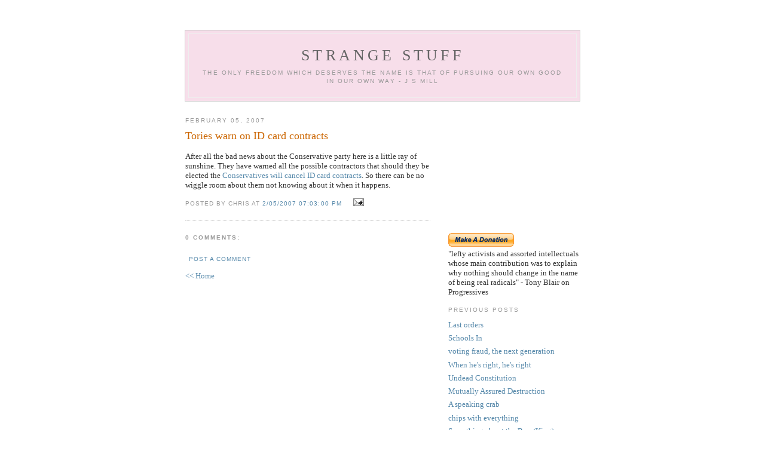

--- FILE ---
content_type: text/html; charset=UTF-8
request_url: https://strange_stuff.blogspot.com/2007/02/tories-warn-on-id-card-contracts.html
body_size: 7544
content:
<!DOCTYPE html PUBLIC "-//W3C//DTD XHTML 1.0 Strict//EN" "http://www.w3.org/TR/xhtml1/DTD/xhtml1-strict.dtd">

<html xmlns="http://www.w3.org/1999/xhtml" xml:lang="en" lang="en">
<head>
  <title>strange stuff: Tories warn on ID card contracts</title>

  <script type="text/javascript">(function() { (function(){function b(g){this.t={};this.tick=function(h,m,f){var n=f!=void 0?f:(new Date).getTime();this.t[h]=[n,m];if(f==void 0)try{window.console.timeStamp("CSI/"+h)}catch(q){}};this.getStartTickTime=function(){return this.t.start[0]};this.tick("start",null,g)}var a;if(window.performance)var e=(a=window.performance.timing)&&a.responseStart;var p=e>0?new b(e):new b;window.jstiming={Timer:b,load:p};if(a){var c=a.navigationStart;c>0&&e>=c&&(window.jstiming.srt=e-c)}if(a){var d=window.jstiming.load;
c>0&&e>=c&&(d.tick("_wtsrt",void 0,c),d.tick("wtsrt_","_wtsrt",e),d.tick("tbsd_","wtsrt_"))}try{a=null,window.chrome&&window.chrome.csi&&(a=Math.floor(window.chrome.csi().pageT),d&&c>0&&(d.tick("_tbnd",void 0,window.chrome.csi().startE),d.tick("tbnd_","_tbnd",c))),a==null&&window.gtbExternal&&(a=window.gtbExternal.pageT()),a==null&&window.external&&(a=window.external.pageT,d&&c>0&&(d.tick("_tbnd",void 0,window.external.startE),d.tick("tbnd_","_tbnd",c))),a&&(window.jstiming.pt=a)}catch(g){}})();window.tickAboveFold=function(b){var a=0;if(b.offsetParent){do a+=b.offsetTop;while(b=b.offsetParent)}b=a;b<=750&&window.jstiming.load.tick("aft")};var k=!1;function l(){k||(k=!0,window.jstiming.load.tick("firstScrollTime"))}window.addEventListener?window.addEventListener("scroll",l,!1):window.attachEvent("onscroll",l);
 })();</script><script type="text/javascript">function a(){var b=window.location.href,c=b.split("?");switch(c.length){case 1:return b+"?m=1";case 2:return c[1].search("(^|&)m=")>=0?null:b+"&m=1";default:return null}}var d=navigator.userAgent;if(d.indexOf("Mobile")!=-1&&d.indexOf("WebKit")!=-1&&d.indexOf("iPad")==-1||d.indexOf("Opera Mini")!=-1||d.indexOf("IEMobile")!=-1){var e=a();e&&window.location.replace(e)};
</script><meta http-equiv="Content-Type" content="text/html; charset=UTF-8" />
<meta name="generator" content="Blogger" />
<link rel="icon" type="image/vnd.microsoft.icon" href="https://www.blogger.com/favicon.ico"/>
<link rel="alternate" type="application/atom+xml" title="strange stuff - Atom" href="https://strange_stuff.blogspot.com/feeds/posts/default" />
<link rel="alternate" type="application/rss+xml" title="strange stuff - RSS" href="https://strange_stuff.blogspot.com/feeds/posts/default?alt=rss" />
<link rel="service.post" type="application/atom+xml" title="strange stuff - Atom" href="https://www.blogger.com/feeds/6967737/posts/default" />
<link rel="alternate" type="application/atom+xml" title="strange stuff - Atom" href="https://strange_stuff.blogspot.com/feeds/117070218743570816/comments/default" />
<link rel="stylesheet" type="text/css" href="https://www.blogger.com/static/v1/v-css/1601750677-blog_controls.css"/>
<link rel="stylesheet" type="text/css" href="https://www.blogger.com/dyn-css/authorization.css?targetBlogID=6967737&zx=66ec4d79-4ab1-40f3-ad79-da7205850863"/>


  <style type="text/css">
/*
-----------------------------------------------
Blogger Template Style
Name:     Minima
Designer: Douglas Bowman
URL:      www.stopdesign.com
Date:     26 Feb 2004
----------------------------------------------- */


body {
  background:#FFFFFF;
  margin:0;
  padding:40px 20px;
  font:x-small Georgia,Serif;
  text-align:center;
  color:#333;
  font-size/* */:/**/small;
  font-size: /**/small;
  }
a:link {
  color:#58a;
  text-decoration:none;
  }
a:visited {
  color:#969;
  text-decoration:none;
  }
a:hover {
  color:#c60;
  text-decoration:underline;
  }
a img {
  border-width:0;
  }


/* Header
----------------------------------------------- */
#header {
  width:660px;
  margin:0 auto 10px;
  border:1px solid #ccc;
  background:#F7DEEA;
  }
#blog-title {
  margin:5px 5px 0;
  padding:20px 20px .25em;
  border:1px solid #eee;
  border-width:1px 1px 0;
  font-size:200%;
  line-height:1.2em;
  font-weight:normal;
  color:#666;
  text-transform:uppercase;
  letter-spacing:.2em;
  }
#blog-title a {
  color:#666;
  text-decoration:none;
  }
#blog-title a:hover {
  color:#c60;
  }
#description {
  margin:0 5px 5px;
  padding:0 20px 20px;
  border:1px solid #eee;
  border-width:0 1px 1px;
  max-width:700px;
  font:78%/1.4em "Trebuchet MS",Trebuchet,Arial,Verdana,Sans-serif;
  text-transform:uppercase;
  letter-spacing:.2em;
  color:#999;
  }


/* Content
----------------------------------------------- */
#content {
  width:660px;
  margin:0 auto;
  padding:0;
  text-align:left;
  }
#main {
  width:410px;
  float:left;
  }
#sidebar {
  width:220px;
  float:right;
  }


/* Headings
----------------------------------------------- */
h2 {
  margin:1.5em 0 .75em;
  font:78%/1.4em "Trebuchet MS",Trebuchet,Arial,Verdana,Sans-serif;
  text-transform:uppercase;
  letter-spacing:.2em;
  color:#999;
  }


/* Posts
----------------------------------------------- */
.date-header {
  margin:1.5em 0 .5em;
  }
.post {
  margin:.5em 0 1.5em;
  border-bottom:1px dotted #ccc;
  padding-bottom:1.5em;
  }
.post-title {
  margin:.25em 0 0;
  padding:0 0 4px;
  font-size:140%;
  font-weight:normal;
  line-height:1.4em;
  color:#c60;
  }
.post-title a, .post-title a:visited, .post-title strong {
  display:block;
  text-decoration:none;
  color:#c60;
  font-weight:normal;
  }
.post-title strong, .post-title a:hover {
  color:#333;
  }
.post p {
  margin:0 0 .75em;
  line-height:1.6em;
  }
p.post-footer {
  margin:-.25em 0 0;
  color:#ccc;
  }
.post-footer em, .comment-link {
  font:78%/1.4em "Trebuchet MS",Trebuchet,Arial,Verdana,Sans-serif;
  text-transform:uppercase;
  letter-spacing:.1em;
  }
.post-footer em {
  font-style:normal;
  color:#999;
  margin-right:.6em;
  }
.comment-link {
  margin-left:.6em;
  }
.post img {
  padding:4px;
  border:1px solid #ddd;
  }
.post blockquote {
  margin:1em 20px;
  padding:0.25em 5px;
  background-color:#DEEDEE;
  }
.post blockquote p {
  margin:.75em 0;
  }
.post blockquote:before{
  content: '"';
  font-size:120%;
}
.post blockquote:after{
  content: '"';
  font-size:120%;
}


/* Comments
----------------------------------------------- */
#comments h4 {
  margin:1em 0;
  font:bold 78%/1.6em "Trebuchet MS",Trebuchet,Arial,Verdana,Sans-serif;
  text-transform:uppercase;
  letter-spacing:.2em;
  color:#999;
  }
#comments h4 strong {
  font-size:130%;
  }
#comments-block {
  margin:1em 0 1.5em;
  line-height:1.6em;
  }
#comments-block dt {
  margin:.5em 0;
  }
#comments-block dd {
  margin:.25em 0 0;
  }
#comments-block dd.comment-timestamp {
  margin:-.25em 0 2em;
  font:78%/1.4em "Trebuchet MS",Trebuchet,Arial,Verdana,Sans-serif;
  text-transform:uppercase;
  letter-spacing:.1em;
  }
#comments-block dd p {
  margin:0 0 .75em;
  }
.deleted-comment {
  font-style:italic;
  color:gray;
  }


/* Sidebar Content
----------------------------------------------- */
#sidebar ul {
  margin:0 0 1.5em;
  padding:0 0 1.5em;
  border-bottom:1px dotted #ccc;
  list-style:none;
  }
#sidebar li {
  margin:0;
  padding:0 0 .25em 15px;
  text-indent:-15px;
  line-height:1.5em;
  }
#sidebar p {
  color:#666;
  line-height:1.5em;
  }


/* Profile
----------------------------------------------- */
#profile-container {
  margin:0 0 1.5em;
  border-bottom:1px dotted #ccc;
  padding-bottom:1.5em;
  }
.profile-datablock {
  margin:.5em 0 .5em;
  }
.profile-img {
  display:inline;
  }
.profile-img img {
  float:left;
  padding:4px;
  border:1px solid #ddd;
  margin:0 8px 3px 0;
  }
.profile-data {
  margin:0;
  font:bold 78%/1.6em "Trebuchet MS",Trebuchet,Arial,Verdana,Sans-serif;
  text-transform:uppercase;
  letter-spacing:.1em;
  }
.profile-data strong {
  display:none;
  }
.profile-textblock {
  margin:0 0 .5em;
  }
.profile-link {
  margin:0;
  font:78%/1.4em "Trebuchet MS",Trebuchet,Arial,Verdana,Sans-serif;
  text-transform:uppercase;
  letter-spacing:.1em;
  }


/* Footer
----------------------------------------------- */
#footer {
  width:660px;
  clear:both;
  margin:0 auto;
  }
#footer hr {
  display:none;
  }
#footer p {
  margin:0;
  padding-top:15px;
  font:78%/1.6em "Trebuchet MS",Trebuchet,Verdana,Sans-serif;
  text-transform:uppercase;
  letter-spacing:.1em;
  }
  </style>
<script  type="text/javascript">
function showLayer(id) {
  var lyr = getElemRefs(id);
  if (lyr && lyr.css) lyr.css.display = "block";
}

function hideLayer(id) {
  var lyr = getElemRefs(id);
  if (lyr && lyr.css) lyr.css.display = "none";
}

function getElemRefs(id) {
	var el = (document.getElementById)? document.getElementById(id): (document.all)? document.all[id]: (document.layers)? document.layers[id]: null;
	if (el) el.css = (el.style)? el.style: el;
	return el;
}
</script>
<meta name='google-adsense-platform-account' content='ca-host-pub-1556223355139109'/>
<meta name='google-adsense-platform-domain' content='blogspot.com'/>

<!-- data-ad-client=ca-pub-5353946595144955 -->
<!-- --><style type="text/css">@import url(//www.blogger.com/static/v1/v-css/navbar/3334278262-classic.css);
div.b-mobile {display:none;}
</style>

</head>

<body><script type="text/javascript">
    function setAttributeOnload(object, attribute, val) {
      if(window.addEventListener) {
        window.addEventListener('load',
          function(){ object[attribute] = val; }, false);
      } else {
        window.attachEvent('onload', function(){ object[attribute] = val; });
      }
    }
  </script>
<div id="navbar-iframe-container"></div>
<script type="text/javascript" src="https://apis.google.com/js/platform.js"></script>
<script type="text/javascript">
      gapi.load("gapi.iframes:gapi.iframes.style.bubble", function() {
        if (gapi.iframes && gapi.iframes.getContext) {
          gapi.iframes.getContext().openChild({
              url: 'https://www.blogger.com/navbar/6967737?origin\x3dhttps://strange_stuff.blogspot.com',
              where: document.getElementById("navbar-iframe-container"),
              id: "navbar-iframe"
          });
        }
      });
    </script>

<div id="header">

  <h1 id="blog-title">
    <a href="http://strange_stuff.blogspot.com/">
	strange stuff
	</a>
  </h1>
  <p id="description">The only freedom which deserves the name is that of pursuing our own good in our own way - J S Mill</p>

</div>

<!-- Begin #content -->
<div id="content">


<!-- Begin #main -->
<div id="main"><div id="main2">




    
  <h2 class="date-header">February 05, 2007</h2>
  

  
     
  <!-- Begin .post -->
  <div class="post"><a name="117070218743570816"></a>
         
    <h3 class="post-title">
	 
	 Tories warn on ID card contracts
	 
    </h3>
    

	         <div class="post-body">
	<p>
      <div style="clear:both;"></div>After all the bad news about the Conservative party here is a little ray of sunshine. They have warned all the possible contractors that should they be elected the <a href="http://newsvote.bbc.co.uk/1/hi/uk_politics/6332927.stm">Conservatives will cancel ID card contracts</a>. So there can be no wiggle room about them not knowing about it when it happens.<div style="clear:both; padding-bottom:0.25em"></div>
    </p>
    </div>
    
    <p class="post-footer">
      <em>posted by chris at <a href="http://strange_stuff.blogspot.com/2007/02/tories-warn-on-id-card-contracts.html" title="permanent link">2/05/2007 07:03:00 pm</a></em>
        <span class="item-action"><a href="https://www.blogger.com/email-post/6967737/117070218743570816" title="Email Post"><img class="icon-action" alt="" src="https://resources.blogblog.com/img/icon18_email.gif" height="13" width="18"/></a></span>
    </p>
  
  </div>
  <!-- End .post -->
  
  
  
  <!-- Begin #comments -->
 
  <div id="comments">

	<a name="comments"></a>
        <h4>0 Comments:</h4>
        <dl id="comments-block">
      
    </dl>
		<p class="comment-timestamp">

    <a class="comment-link" href="https://www.blogger.com/comment/fullpage/post/6967737/117070218743570816">Post a Comment</a>
    </p>
    
   

		<p class="comment-timestamp">
	<a href="http://strange_stuff.blogspot.com/"><< Home</a>
    </p>
    </div>



  <!-- End #comments -->


</div></div>
<!-- End #main -->







<!-- Begin #sidebar -->
<div id="sidebar"><div id="sidebar2">
  
  
  <!-- Begin #profile-container -->

   
   
  <!-- End #profile -->
<div class='adsense' style='text-align:center; padding: 0px 3px 0.5em 3px;'>
<script type="text/javascript"><!--
google_ad_client="pub-5353946595144955";
google_ad_host="pub-1556223355139109";
google_ad_host_channel="00000+00014+00396+00019";
google_ad_width=200;
google_ad_height=200;
google_ad_format="200x200_as";
google_ad_type="text";
google_color_border="000000";
google_color_bg="000000";
google_color_link="CC6600";
google_color_url="CC6600";
google_color_text="999999";
//--></script>
<script type="text/javascript" src="//pagead2.googlesyndication.com/pagead/show_ads.js">
</script>


</div>
  
<form action="https://www.paypal.com/cgi-bin/webscr" method="post">
<input type="hidden" name="cmd" value="_s-xclick">
<input type="image" src="https://www.paypal.com/en_US/i/btn/x-click-but21.gif" border="0" name="submit" alt="Make payments with PayPal - it's fast, free and secure!">
<img alt="" border="0" src="https://www.paypal.com/en_GB/i/scr/pixel.gif" width="1" height="1">
<input type="hidden" name="encrypted" value="-----BEGIN [base64]/x9iJh47sf4jstrvhxbPAqCZuHmX6xvTBdXqZn36c8dCuRGgg3uYNApc/[base64]/JGdLOkUq6cRCWXkNQzk4byCfH8CEAYAsxNWTW8jS+DRKSw4BQ9eHAZLGYOq/[base64]/hJl66/RGqrj5rFb08sAABNTzDTiqqNpJeBsYs/[base64]/MA0GCSqGSIb3DQEBBQUAA4GBAIFfOlaagFrl71+jq6OKidbWFSE+Q4FqROvdgIONth+8kSK//Y/4ihuE4Ymvzn5ceE3S/[base64]/AQrX475OmhQ0imm6kSHaq3cEkjC13c/4rOLXn8XmdevBodeICROFxLPC3UR6qih2SButRlzjmPuqq/jt6M/-----END PKCS7-----
">
</form>
<div>"lefty activists and assorted intellectuals whose main contribution was to explain why nothing should change in the name of being real radicals" - Tony Blair on Progressives
</div>
  <h2 class="sidebar-title">Previous Posts</h2>
    <ul id="recently">
    
        <li><a href="http://strange_stuff.blogspot.com/2007/01/last-orders.html">Last orders</a></li>
     
        <li><a href="http://strange_stuff.blogspot.com/2007/01/schools-in.html">Schools In</a></li>
     
        <li><a href="http://strange_stuff.blogspot.com/2007/01/voting-fraud-next-generation.html">voting fraud, the next generation</a></li>
     
        <li><a href="http://strange_stuff.blogspot.com/2007/01/when-hes-right-hes-right.html">When he&#39;s right, he&#39;s right</a></li>
     
        <li><a href="http://strange_stuff.blogspot.com/2007/01/undead-constitution.html">Undead Constitution</a></li>
     
        <li><a href="http://strange_stuff.blogspot.com/2007/01/mutually-assured-destruction.html">Mutually Assured Destruction</a></li>
     
        <li><a href="http://strange_stuff.blogspot.com/2007/01/speaking-crab.html">A speaking crab</a></li>
     
        <li><a href="http://strange_stuff.blogspot.com/2007/01/chips-with-everything.html">chips with everything</a></li>
     
        <li><a href="http://strange_stuff.blogspot.com/2007/01/something-about-boy-king.html">Something about the Boy (King)</a></li>
     
        <li><a href="http://strange_stuff.blogspot.com/2007/01/joseph-daul.html">Joseph Daul</a></li>
     
  </ul>
    

      <p id="powered-by"><a href="//www.blogger.com"><img src="https://lh3.googleusercontent.com/blogger_img_proxy/AEn0k_vc5hHToo5abnjVKofoQ35nwAiYW6gv8zlrqvSo_Psw0Lfng14p9tzpsTCl7Zhqy_nH2hu9RXqXu16Z3v8EcFH8HlBEpiV5SwPPOPOWLfd4=s0-d" alt="Powered by Blogger"></a></p>
  
  <p>subscribe to this feed a RSS<br /><a href="http://feeds.feedburner.com/StrangeStuff" title="Subscribe to my feed"/><img src="https://lh3.googleusercontent.com/blogger_img_proxy/AEn0k_v85DHTI_pyCOdrvWxgggLOdjwoX3bshH48FClP0szmhHbv4QWYellFMAslkaTeVFiZDPYfye6I111To5X9uwQBE5wgN7TwDVG2Q4KF3TjsULNZ3jKUU9_cjQ=s0-d" border="0"></a></p>
  <p>subscribe to this feed as Atom<br /><a href="http://strange_stuff.blogspot.com/atom.xml" title="Subscribe to my feed"/><img src="https://lh3.googleusercontent.com/blogger_img_proxy/AEn0k_v85DHTI_pyCOdrvWxgggLOdjwoX3bshH48FClP0szmhHbv4QWYellFMAslkaTeVFiZDPYfye6I111To5X9uwQBE5wgN7TwDVG2Q4KF3TjsULNZ3jKUU9_cjQ=s0-d" border="0"></a></p>

<p>Subscribe to this feed through My Yahoo:<br />
<a href="http://add.my.yahoo.com/rss?url=http://feeds.feedburner.com/StrangeStuff"><img src="https://lh3.googleusercontent.com/blogger_img_proxy/AEn0k_u_Ryd7PNMH4KZJy67HVD3D1HC1kj4l2zjvgqSn7Xp2hi9h_ZsqlFh1gS5B1P9otu4WlTPvOuTw0B18LBy5zLc-n2jgRX5hpGUHEbfVIGBi6XA9bjDVkz4tw-241hce=s0-d" border="0"></a></p>
<p><a href="http://mreugenides.blogspot.com/2007/09/blogging-and-free-speech.html"><img src="https://lh3.googleusercontent.com/blogger_img_proxy/AEn0k_tzKchRHeMwxQnLpNtiuCFMexWHNLE2Vn4OcTc_42RwU3dME_0xE7mx6_bEA7E_vkJ-Vlyu2Uxx5kuvoDxl5KIR9LrBWyxeq-J0O3liXhJ7cFr6UFZp3zLgxYumG90EUcW1ajUFmS_DOuqgyQrfIQ=s0-d" border="0"></a></p>
<p>The blog roll of sites I like
<script language="javascript" type="text/javascript" src="//rpc.blogrolling.com/display.php?r=b4ad60aed51b3cf581822c930667bebc"></script>
<a href="http://royalnavyreenactment.blogspot.com">Royal Navy Reenactment</a>
</p>

<script language="javascript" src="//www.truthlaidbear.com/MyDetails.php?url=http://strange_stuff.blogspot.com/&amp;style=javascript"></script>
</div></div>
<!-- End #sidebar -->


</div>
<!-- End #content -->



<!-- Begin #footer -->
<div id="footer"><hr />
  
</div>
<!-- End #footer -->



<!--WEBBOT bot="HTMLMarkup" startspan ALT="Site Meter" -->
<script type="text/javascript" language="JavaScript"></script>
<script type="text/javascript" language="JavaScript">var site="sm8strangestuffmeter"</script>
<script type="text/javascript" language="JavaScript1.2" src="//sm8.sitemeter.com/js/counter.js?site=sm8strangestuffmeter">
</script>
<noscript>
<a href="http://sm8.sitemeter.com/stats.asp?site=sm8strangestuffmeter" target="_top">
<img src="https://lh3.googleusercontent.com/blogger_img_proxy/AEn0k_s47CcLlq6Grbf_-jXxnCxVg-qfCM1CckAdtubqB1wdWktjlcNqt6zm9hnH5j2nZdYmDzJUvVAAUKpCYdiVkNJX2zcxXRANk41KbZtcN73OTYHboARiabJ9tSGQmfGATQ=s0-d" alt="Site Meter" border="0"></a>
</noscript>
</script>
<!--WEBBOT bot="HTMLMarkup" Endspan -->

</body>
</html>

--- FILE ---
content_type: text/html; charset=utf-8
request_url: https://www.google.com/recaptcha/api2/aframe
body_size: 264
content:
<!DOCTYPE HTML><html><head><meta http-equiv="content-type" content="text/html; charset=UTF-8"></head><body><script nonce="oNeEIgO_grP6-zAAdru-ag">/** Anti-fraud and anti-abuse applications only. See google.com/recaptcha */ try{var clients={'sodar':'https://pagead2.googlesyndication.com/pagead/sodar?'};window.addEventListener("message",function(a){try{if(a.source===window.parent){var b=JSON.parse(a.data);var c=clients[b['id']];if(c){var d=document.createElement('img');d.src=c+b['params']+'&rc='+(localStorage.getItem("rc::a")?sessionStorage.getItem("rc::b"):"");window.document.body.appendChild(d);sessionStorage.setItem("rc::e",parseInt(sessionStorage.getItem("rc::e")||0)+1);localStorage.setItem("rc::h",'1769128132678');}}}catch(b){}});window.parent.postMessage("_grecaptcha_ready", "*");}catch(b){}</script></body></html>